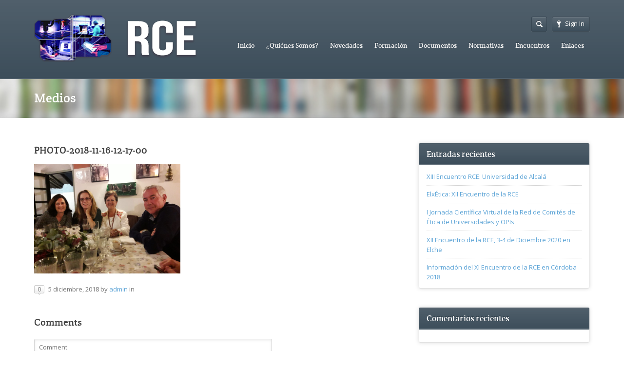

--- FILE ---
content_type: text/html;charset=utf-8
request_url: https://redcomitesetica.es/2018/12/05/informacion-del-xi-encuentro-de-la-rce-en-cordoba-2018/photo-2018-11-16-12-17-00/
body_size: 7993
content:
<!DOCTYPE html>
<html lang="es">
<head>
	<meta http-equiv="content-type" content="text/html;charset=utf-8"/>
	<meta name="viewport" content="width=device-width, initial-scale=1.0">
	<title>PHOTO-2018-11-16-12-17-00 | Red de Comités de Ética</title>
	
	<!--[if lt IE 9]>
	<script type="text/javascript" src="https://redcomitesetica.es/wp-content/themes/academy/js/html5.js"></script>
	<![endif]-->
	
	<meta name='robots' content='max-image-preview:large'/>
<link rel="alternate" type="application/rss+xml" title="Red de Comités de Ética &raquo; Feed" href="https://redcomitesetica.es/feed/"/>
<link rel="alternate" type="application/rss+xml" title="Red de Comités de Ética &raquo; Feed de los comentarios" href="https://redcomitesetica.es/comments/feed/"/>
<link rel="alternate" type="application/rss+xml" title="Red de Comités de Ética &raquo; Comentario PHOTO-2018-11-16-12-17-00 del feed" href="https://redcomitesetica.es/2018/12/05/informacion-del-xi-encuentro-de-la-rce-en-cordoba-2018/photo-2018-11-16-12-17-00/feed/"/>
<script type="text/javascript">//<![CDATA[
window._wpemojiSettings={"baseUrl":"https:\/\/s.w.org\/images\/core\/emoji\/15.0.3\/72x72\/","ext":".png","svgUrl":"https:\/\/s.w.org\/images\/core\/emoji\/15.0.3\/svg\/","svgExt":".svg","source":{"concatemoji":"https:\/\/redcomitesetica.es\/wp-includes\/js\/wp-emoji-release.min.js?ver=6.5.7"}};!function(i,n){var o,s,e;function c(e){try{var t={supportTests:e,timestamp:(new Date).valueOf()};sessionStorage.setItem(o,JSON.stringify(t))}catch(e){}}function p(e,t,n){e.clearRect(0,0,e.canvas.width,e.canvas.height),e.fillText(t,0,0);var t=new Uint32Array(e.getImageData(0,0,e.canvas.width,e.canvas.height).data),r=(e.clearRect(0,0,e.canvas.width,e.canvas.height),e.fillText(n,0,0),new Uint32Array(e.getImageData(0,0,e.canvas.width,e.canvas.height).data));return t.every(function(e,t){return e===r[t]})}function u(e,t,n){switch(t){case"flag":return n(e,"\ud83c\udff3\ufe0f\u200d\u26a7\ufe0f","\ud83c\udff3\ufe0f\u200b\u26a7\ufe0f")?!1:!n(e,"\ud83c\uddfa\ud83c\uddf3","\ud83c\uddfa\u200b\ud83c\uddf3")&&!n(e,"\ud83c\udff4\udb40\udc67\udb40\udc62\udb40\udc65\udb40\udc6e\udb40\udc67\udb40\udc7f","\ud83c\udff4\u200b\udb40\udc67\u200b\udb40\udc62\u200b\udb40\udc65\u200b\udb40\udc6e\u200b\udb40\udc67\u200b\udb40\udc7f");case"emoji":return!n(e,"\ud83d\udc26\u200d\u2b1b","\ud83d\udc26\u200b\u2b1b")}return!1}function f(e,t,n){var r="undefined"!=typeof WorkerGlobalScope&&self instanceof WorkerGlobalScope?new OffscreenCanvas(300,150):i.createElement("canvas"),a=r.getContext("2d",{willReadFrequently:!0}),o=(a.textBaseline="top",a.font="600 32px Arial",{});return e.forEach(function(e){o[e]=t(a,e,n)}),o}function t(e){var t=i.createElement("script");t.src=e,t.defer=!0,i.head.appendChild(t)}"undefined"!=typeof Promise&&(o="wpEmojiSettingsSupports",s=["flag","emoji"],n.supports={everything:!0,everythingExceptFlag:!0},e=new Promise(function(e){i.addEventListener("DOMContentLoaded",e,{once:!0})}),new Promise(function(t){var n=function(){try{var e=JSON.parse(sessionStorage.getItem(o));if("object"==typeof e&&"number"==typeof e.timestamp&&(new Date).valueOf()<e.timestamp+604800&&"object"==typeof e.supportTests)return e.supportTests}catch(e){}return null}();if(!n){if("undefined"!=typeof Worker&&"undefined"!=typeof OffscreenCanvas&&"undefined"!=typeof URL&&URL.createObjectURL&&"undefined"!=typeof Blob)try{var e="postMessage("+f.toString()+"("+[JSON.stringify(s),u.toString(),p.toString()].join(",")+"));",r=new Blob([e],{type:"text/javascript"}),a=new Worker(URL.createObjectURL(r),{name:"wpTestEmojiSupports"});return void(a.onmessage=function(e){c(n=e.data),a.terminate(),t(n)})}catch(e){}c(n=f(s,u,p))}t(n)}).then(function(e){for(var t in e)n.supports[t]=e[t],n.supports.everything=n.supports.everything&&n.supports[t],"flag"!==t&&(n.supports.everythingExceptFlag=n.supports.everythingExceptFlag&&n.supports[t]);n.supports.everythingExceptFlag=n.supports.everythingExceptFlag&&!n.supports.flag,n.DOMReady=!1,n.readyCallback=function(){n.DOMReady=!0}}).then(function(){return e}).then(function(){var e;n.supports.everything||(n.readyCallback(),(e=n.source||{}).concatemoji?t(e.concatemoji):e.wpemoji&&e.twemoji&&(t(e.twemoji),t(e.wpemoji)))}))}((window,document),window._wpemojiSettings);
//]]></script>
<style id='wp-emoji-styles-inline-css' type='text/css'>img.wp-smiley,img.emoji{display:inline!important;border:none!important;box-shadow:none!important;height:1em!important;width:1em!important;margin:0 .07em!important;vertical-align:-.1em!important;background:none!important;padding:0!important}</style>
<link rel='stylesheet' id='wp-block-library-css' href='https://redcomitesetica.es/wp-includes/css/dist/block-library/style.min.css?ver=6.5.7' type='text/css' media='all'/>
<style id='classic-theme-styles-inline-css' type='text/css'>.wp-block-button__link{color:#fff;background-color:#32373c;border-radius:9999px;box-shadow:none;text-decoration:none;padding:calc(.667em + 2px) calc(1.333em + 2px);font-size:1.125em}.wp-block-file__button{background:#32373c;color:#fff;text-decoration:none}</style>
<style id='global-styles-inline-css' type='text/css'>body{--wp--preset--color--black:#000;--wp--preset--color--cyan-bluish-gray:#abb8c3;--wp--preset--color--white:#fff;--wp--preset--color--pale-pink:#f78da7;--wp--preset--color--vivid-red:#cf2e2e;--wp--preset--color--luminous-vivid-orange:#ff6900;--wp--preset--color--luminous-vivid-amber:#fcb900;--wp--preset--color--light-green-cyan:#7bdcb5;--wp--preset--color--vivid-green-cyan:#00d084;--wp--preset--color--pale-cyan-blue:#8ed1fc;--wp--preset--color--vivid-cyan-blue:#0693e3;--wp--preset--color--vivid-purple:#9b51e0;--wp--preset--gradient--vivid-cyan-blue-to-vivid-purple:linear-gradient(135deg,rgba(6,147,227,1) 0%,#9b51e0 100%);--wp--preset--gradient--light-green-cyan-to-vivid-green-cyan:linear-gradient(135deg,#7adcb4 0%,#00d082 100%);--wp--preset--gradient--luminous-vivid-amber-to-luminous-vivid-orange:linear-gradient(135deg,rgba(252,185,0,1) 0%,rgba(255,105,0,1) 100%);--wp--preset--gradient--luminous-vivid-orange-to-vivid-red:linear-gradient(135deg,rgba(255,105,0,1) 0%,#cf2e2e 100%);--wp--preset--gradient--very-light-gray-to-cyan-bluish-gray:linear-gradient(135deg,#eee 0%,#a9b8c3 100%);--wp--preset--gradient--cool-to-warm-spectrum:linear-gradient(135deg,#4aeadc 0%,#9778d1 20%,#cf2aba 40%,#ee2c82 60%,#fb6962 80%,#fef84c 100%);--wp--preset--gradient--blush-light-purple:linear-gradient(135deg,#ffceec 0%,#9896f0 100%);--wp--preset--gradient--blush-bordeaux:linear-gradient(135deg,#fecda5 0%,#fe2d2d 50%,#6b003e 100%);--wp--preset--gradient--luminous-dusk:linear-gradient(135deg,#ffcb70 0%,#c751c0 50%,#4158d0 100%);--wp--preset--gradient--pale-ocean:linear-gradient(135deg,#fff5cb 0%,#b6e3d4 50%,#33a7b5 100%);--wp--preset--gradient--electric-grass:linear-gradient(135deg,#caf880 0%,#71ce7e 100%);--wp--preset--gradient--midnight:linear-gradient(135deg,#020381 0%,#2874fc 100%);--wp--preset--font-size--small:13px;--wp--preset--font-size--medium:20px;--wp--preset--font-size--large:36px;--wp--preset--font-size--x-large:42px;--wp--preset--spacing--20:.44rem;--wp--preset--spacing--30:.67rem;--wp--preset--spacing--40:1rem;--wp--preset--spacing--50:1.5rem;--wp--preset--spacing--60:2.25rem;--wp--preset--spacing--70:3.38rem;--wp--preset--spacing--80:5.06rem;--wp--preset--shadow--natural:6px 6px 9px rgba(0,0,0,.2);--wp--preset--shadow--deep:12px 12px 50px rgba(0,0,0,.4);--wp--preset--shadow--sharp:6px 6px 0 rgba(0,0,0,.2);--wp--preset--shadow--outlined:6px 6px 0 -3px rgba(255,255,255,1) , 6px 6px rgba(0,0,0,1);--wp--preset--shadow--crisp:6px 6px 0 rgba(0,0,0,1)}:where(.is-layout-flex){gap:.5em}:where(.is-layout-grid){gap:.5em}body .is-layout-flex{display:flex}body .is-layout-flex{flex-wrap:wrap;align-items:center}body .is-layout-flex>*{margin:0}body .is-layout-grid{display:grid}body .is-layout-grid>*{margin:0}:where(.wp-block-columns.is-layout-flex){gap:2em}:where(.wp-block-columns.is-layout-grid){gap:2em}:where(.wp-block-post-template.is-layout-flex){gap:1.25em}:where(.wp-block-post-template.is-layout-grid){gap:1.25em}.has-black-color{color:var(--wp--preset--color--black)!important}.has-cyan-bluish-gray-color{color:var(--wp--preset--color--cyan-bluish-gray)!important}.has-white-color{color:var(--wp--preset--color--white)!important}.has-pale-pink-color{color:var(--wp--preset--color--pale-pink)!important}.has-vivid-red-color{color:var(--wp--preset--color--vivid-red)!important}.has-luminous-vivid-orange-color{color:var(--wp--preset--color--luminous-vivid-orange)!important}.has-luminous-vivid-amber-color{color:var(--wp--preset--color--luminous-vivid-amber)!important}.has-light-green-cyan-color{color:var(--wp--preset--color--light-green-cyan)!important}.has-vivid-green-cyan-color{color:var(--wp--preset--color--vivid-green-cyan)!important}.has-pale-cyan-blue-color{color:var(--wp--preset--color--pale-cyan-blue)!important}.has-vivid-cyan-blue-color{color:var(--wp--preset--color--vivid-cyan-blue)!important}.has-vivid-purple-color{color:var(--wp--preset--color--vivid-purple)!important}.has-black-background-color{background-color:var(--wp--preset--color--black)!important}.has-cyan-bluish-gray-background-color{background-color:var(--wp--preset--color--cyan-bluish-gray)!important}.has-white-background-color{background-color:var(--wp--preset--color--white)!important}.has-pale-pink-background-color{background-color:var(--wp--preset--color--pale-pink)!important}.has-vivid-red-background-color{background-color:var(--wp--preset--color--vivid-red)!important}.has-luminous-vivid-orange-background-color{background-color:var(--wp--preset--color--luminous-vivid-orange)!important}.has-luminous-vivid-amber-background-color{background-color:var(--wp--preset--color--luminous-vivid-amber)!important}.has-light-green-cyan-background-color{background-color:var(--wp--preset--color--light-green-cyan)!important}.has-vivid-green-cyan-background-color{background-color:var(--wp--preset--color--vivid-green-cyan)!important}.has-pale-cyan-blue-background-color{background-color:var(--wp--preset--color--pale-cyan-blue)!important}.has-vivid-cyan-blue-background-color{background-color:var(--wp--preset--color--vivid-cyan-blue)!important}.has-vivid-purple-background-color{background-color:var(--wp--preset--color--vivid-purple)!important}.has-black-border-color{border-color:var(--wp--preset--color--black)!important}.has-cyan-bluish-gray-border-color{border-color:var(--wp--preset--color--cyan-bluish-gray)!important}.has-white-border-color{border-color:var(--wp--preset--color--white)!important}.has-pale-pink-border-color{border-color:var(--wp--preset--color--pale-pink)!important}.has-vivid-red-border-color{border-color:var(--wp--preset--color--vivid-red)!important}.has-luminous-vivid-orange-border-color{border-color:var(--wp--preset--color--luminous-vivid-orange)!important}.has-luminous-vivid-amber-border-color{border-color:var(--wp--preset--color--luminous-vivid-amber)!important}.has-light-green-cyan-border-color{border-color:var(--wp--preset--color--light-green-cyan)!important}.has-vivid-green-cyan-border-color{border-color:var(--wp--preset--color--vivid-green-cyan)!important}.has-pale-cyan-blue-border-color{border-color:var(--wp--preset--color--pale-cyan-blue)!important}.has-vivid-cyan-blue-border-color{border-color:var(--wp--preset--color--vivid-cyan-blue)!important}.has-vivid-purple-border-color{border-color:var(--wp--preset--color--vivid-purple)!important}.has-vivid-cyan-blue-to-vivid-purple-gradient-background{background:var(--wp--preset--gradient--vivid-cyan-blue-to-vivid-purple)!important}.has-light-green-cyan-to-vivid-green-cyan-gradient-background{background:var(--wp--preset--gradient--light-green-cyan-to-vivid-green-cyan)!important}.has-luminous-vivid-amber-to-luminous-vivid-orange-gradient-background{background:var(--wp--preset--gradient--luminous-vivid-amber-to-luminous-vivid-orange)!important}.has-luminous-vivid-orange-to-vivid-red-gradient-background{background:var(--wp--preset--gradient--luminous-vivid-orange-to-vivid-red)!important}.has-very-light-gray-to-cyan-bluish-gray-gradient-background{background:var(--wp--preset--gradient--very-light-gray-to-cyan-bluish-gray)!important}.has-cool-to-warm-spectrum-gradient-background{background:var(--wp--preset--gradient--cool-to-warm-spectrum)!important}.has-blush-light-purple-gradient-background{background:var(--wp--preset--gradient--blush-light-purple)!important}.has-blush-bordeaux-gradient-background{background:var(--wp--preset--gradient--blush-bordeaux)!important}.has-luminous-dusk-gradient-background{background:var(--wp--preset--gradient--luminous-dusk)!important}.has-pale-ocean-gradient-background{background:var(--wp--preset--gradient--pale-ocean)!important}.has-electric-grass-gradient-background{background:var(--wp--preset--gradient--electric-grass)!important}.has-midnight-gradient-background{background:var(--wp--preset--gradient--midnight)!important}.has-small-font-size{font-size:var(--wp--preset--font-size--small)!important}.has-medium-font-size{font-size:var(--wp--preset--font-size--medium)!important}.has-large-font-size{font-size:var(--wp--preset--font-size--large)!important}.has-x-large-font-size{font-size:var(--wp--preset--font-size--x-large)!important}.wp-block-navigation a:where(:not(.wp-element-button)){color:inherit}:where(.wp-block-post-template.is-layout-flex){gap:1.25em}:where(.wp-block-post-template.is-layout-grid){gap:1.25em}:where(.wp-block-columns.is-layout-flex){gap:2em}:where(.wp-block-columns.is-layout-grid){gap:2em}.wp-block-pullquote{font-size:1.5em;line-height:1.6}</style>
<link rel='stylesheet' id='general-css' href='https://redcomitesetica.es/wp-content/themes/academy/style.css?ver=6.5.7' type='text/css' media='all'/>
<script type="text/javascript" src="https://redcomitesetica.es/wp-includes/js/jquery/jquery.min.js?ver=3.7.1" id="jquery-core-js"></script>
<script type="text/javascript" src="https://redcomitesetica.es/wp-includes/js/jquery/jquery-migrate.min.js?ver=3.4.1" id="jquery-migrate-js"></script>
<script type="text/javascript" src="https://redcomitesetica.es/wp-content/themes/academy/js/jquery.hoverIntent.min.js?ver=6.5.7" id="hover-intent-js"></script>
<script type="text/javascript" src="https://redcomitesetica.es/wp-content/themes/academy/js/jquery.placeholder.min.js?ver=6.5.7" id="placeholder-js"></script>
<script type="text/javascript" src="https://redcomitesetica.es/wp-content/themes/academy/js/jplayer/jquery.jplayer.min.js?ver=6.5.7" id="jplayer-js"></script>
<script type="text/javascript" src="https://redcomitesetica.es/wp-content/themes/academy/js/jquery.themexSlider.js?ver=6.5.7" id="themex-slider-js"></script>
<script type="text/javascript" id="raty-js-extra">//<![CDATA[
var options={"templateDirectory":"https:\/\/redcomitesetica.es\/wp-content\/themes\/academy\/"};
//]]></script>
<script type="text/javascript" src="https://redcomitesetica.es/wp-content/themes/academy/js/jquery.raty.min.js?ver=6.5.7" id="raty-js"></script>
<script type="text/javascript" id="general-js-extra">//<![CDATA[
var options={"templateDirectory":"https:\/\/redcomitesetica.es\/wp-content\/themes\/academy\/"};
//]]></script>
<script type="text/javascript" src="https://redcomitesetica.es/wp-content/themes/academy/js/general.js?ver=6.5.7" id="general-js"></script>
<link rel="https://api.w.org/" href="https://redcomitesetica.es/wp-json/"/><link rel="alternate" type="application/json" href="https://redcomitesetica.es/wp-json/wp/v2/media/965"/><link rel="EditURI" type="application/rsd+xml" title="RSD" href="https://redcomitesetica.es/xmlrpc.php?rsd"/>
<meta name="generator" content="WordPress 6.5.7"/>
<link rel='shortlink' href='https://redcomitesetica.es/?p=965'/>
<link rel="alternate" type="application/json+oembed" href="https://redcomitesetica.es/wp-json/oembed/1.0/embed?url=https%3A%2F%2Fredcomitesetica.es%2F2018%2F12%2F05%2Finformacion-del-xi-encuentro-de-la-rce-en-cordoba-2018%2Fphoto-2018-11-16-12-17-00%2F"/>
<link rel="alternate" type="text/xml+oembed" href="https://redcomitesetica.es/wp-json/oembed/1.0/embed?url=https%3A%2F%2Fredcomitesetica.es%2F2018%2F12%2F05%2Finformacion-del-xi-encuentro-de-la-rce-en-cordoba-2018%2Fphoto-2018-11-16-12-17-00%2F&#038;format=xml"/>
<link rel="shortcut icon" href="https://redcomitesetica.es/wp-content/themes/academy/framework/assets/images/favicon.ico"/><style type="text/css">.featured-content{}body,input,select,textarea{font-family:Open\ Sans,Arial,Helvetica,sans-serif}h1,h2,h3,h4,h5,h6,.header-navigation div>ul>li>a{font-family:Crete\ Round,Arial,Helvetica,sans-serif}input[type="submit"],input[type="button"],.button,.jp-play-bar,.jp-volume-bar-value,.free-course .course-price .price-text,.lessons-listing .lesson-attachments a,ul.styled-list.style-4 li:before,.woocommerce a.button.alt,.woocommerce button.button.alt,.woocommerce input.button.alt,.woocommerce #respond input#submit.alt,.woocommerce #content input.button.alt,.woocommerce-page a.button.alt,.woocommerce-page button.button.alt,.woocommerce-page input.button.alt,.woocommerce-page #respond input#submit.alt,.woocommerce-page #content input.button.alt,.woocommerce a.button.alt:hover,.woocommerce button.button.alt:hover,.woocommerce input.button.alt:hover,.woocommerce #respond input#submit.alt:hover,.woocommerce #content input.button.alt:hover,.woocommerce-page a.button.alt:hover,.woocommerce-page button.button.alt:hover,.woocommerce-page input.button.alt:hover,.woocommerce-page #respond input#submit.alt:hover,.woocommerce-page #content input.button.alt:hover{background-color:#f3715d}.free-course .course-price .corner{border-top-color:#f3715d;border-right-color:#f3715d}.button.secondary,.quiz-listing .question-number,.lessons-listing .lesson-title .course-status,.course-price .price-text,.course-price .corner,.course-progress span,.questions-listing .question-replies,.course-price .corner-background,.user-links a:hover,.payment-listing .expanded .toggle-title:before,.styled-list.style-5 li:before,.faq-toggle .toggle-title:before,.lesson-toggle,ul.styled-list.style-1 li:before,.woocommerce a.button,.woocommerce button.button,.woocommerce input.button,.woocommerce #respond input#submit,.woocommerce #content input.button,.woocommerce-page a.button,.woocommerce-page button.button,.woocommerce-page input.button,.woocommerce-page #respond input#submit,.woocommerce-page #content input.button,.woocommerce a.button:hover,.woocommerce button.button:hover,.woocommerce input.button:hover,.woocommerce #respond input#submit:hover,.woocommerce #content input.button:hover,.woocommerce-page a.button:hover,.woocommerce-page button.button:hover,.woocommerce-page input.button:hover,.woocommerce-page #respond input#submit:hover,.woocommerce-page #content input.button:hover{background-color:#5ea5d7}a,a:hover,a:focus,ul.styled-list li>a:hover{color:#5ea5d7}.button.dark,.jp-gui,.jp-controls a,.jp-video-play-icon,.header-wrap,.header-navigation ul ul,.select-menu,.search-form,.mobile-search-form,.login-button .tooltip-text,.footer-wrap,.site-footer:after,.site-header:after,.widget-title{background-color:#3d4e5b}.jp-jplayer{border-color:#3d4e5b}.widget-title{border-bottom-color:#3d4e5b}::-moz-selection{background-color:#f3715d}::selection{background-color:#f3715d}</style><style type="text/css">@font-face{font-family:"Crete Round";src:url(https://redcomitesetica.es/wp-content/themes/academy/fonts/creteround-regular-webfont.eot);src:url(https://redcomitesetica.es/wp-content/themes/academy/fonts/creteround-regular-webfont.eot?#iefix) format("embedded-opentype") , url(https://redcomitesetica.es/wp-content/themes/academy/fonts/creteround-regular-webfont.woff) format("woff") , url(https://redcomitesetica.es/wp-content/themes/academy/fonts/creteround-regular-webfont.ttf) format("truetype") , url(https://redcomitesetica.es/wp-content/themes/academy/fonts/creteround-regular-webfont.svg#crete_roundregular) format("svg");font-weight:normal;font-style:normal}</style><script type="text/javascript">WebFontConfig={google:{families:["Open Sans:400,400italic,600"]}};(function(){var wf=document.createElement("script");wf.src=("https:"==document.location.protocol?"https":"http")+"://ajax.googleapis.com/ajax/libs/webfont/1/webfont.js";wf.type="text/javascript";wf.async="true";var s=document.getElementsByTagName("script")[0];s.parentNode.insertBefore(wf,s);})();</script><style type="text/css">.recentcomments a{display:inline!important;padding:0!important;margin:0!important}</style></head>
<body class="attachment attachment-template-default single single-attachment postid-965 attachmentid-965 attachment-jpeg">
	<div class="site-wrap">
		<div class="header-wrap">
			<header class="site-header">
				<div class="row">
					<div class="site-logo left">
						<a href="https://redcomitesetica.es/" rel="home">
							<img src="https://oir.umh.es/files/2019/11/CabeceraV2.png" alt="Red de Comités de Ética"/>
						</a>
					</div>
					<!-- /logo -->
					<div class="header-options right clearfix">					
						<div class="login-options right">
												
							<div class="button-wrap left tooltip login-button">
								<a href="#" class="button dark"><span class="button-icon login"></span>Sign In</a>
								<div class="tooltip-wrap">
									<div class="tooltip-text">
										<form action="https://redcomitesetica.es/wp-admin/admin-ajax.php" class="ajax-form popup-form" method="POST">
											<div class="message"></div>
											<div class="field-wrap">
												<input type="text" name="user_login" value="Username"/>
											</div>
											<div class="field-wrap">
												<input type="password" name="user_password" value="Password"/>
											</div>
											<div class="button-wrap left nomargin">
												<a href="#" class="button submit-button">Sign In</a>
											</div>											
																						<div class="button-wrap switch-button left">
												<a href="#" class="button dark" title="Password Recovery">
													<span class="button-icon help"></span>
												</a>
											</div>
											<input type="hidden" name="user_action" value="login_user"/>
											<input type="hidden" name="user_redirect" value=""/>
											<input type="hidden" name="nonce" class="nonce" value="716a6c2422"/>
											<input type="hidden" name="action" class="action" value="themex_update_user"/>
										</form>
									</div>
								</div>
								<div class="tooltip-wrap password-form">
									<div class="tooltip-text">
										<form action="https://redcomitesetica.es/wp-admin/admin-ajax.php" class="ajax-form popup-form" method="POST">
											<div class="message"></div>
											<div class="field-wrap">
												<input type="text" name="user_email" value="Email"/>
											</div>
											<div class="button-wrap left nomargin">
												<a href="#" class="button submit-button">Reset Password</a>
											</div>
											<input type="hidden" name="user_action" value="reset_password"/>
											<input type="hidden" name="nonce" class="nonce" value="716a6c2422"/>
											<input type="hidden" name="action" class="action" value="themex_update_user"/>
										</form>
									</div>
								</div>
							</div>
																			</div>
						<!-- /login options -->										
						<div class="search-form right">
							<form role="search" method="GET" action="https://redcomitesetica.es/">
	<input type="text" value="" name="s"/>
</form>						</div>
						<!-- /search form -->
											</div>
					<!-- /header options -->
					<div class="mobile-search-form">
						<form role="search" method="GET" action="https://redcomitesetica.es/">
	<input type="text" value="" name="s"/>
</form>					</div>
					<!-- /mobile search form -->
					<nav class="header-navigation right">
						<div class="menu"><ul id="menu-cabecera" class="menu"><li id="menu-item-561" class="menu-item menu-item-type-post_type menu-item-object-page menu-item-home menu-item-561"><a href="https://redcomitesetica.es/">Inicio</a></li>
<li id="menu-item-800" class="menu-item menu-item-type-post_type menu-item-object-page menu-item-800"><a href="https://redcomitesetica.es/quienes-somos/">¿Quiénes Somos?</a></li>
<li id="menu-item-701" class="menu-item menu-item-type-taxonomy menu-item-object-category menu-item-701"><a href="https://redcomitesetica.es/category/novedades/">Novedades</a></li>
<li id="menu-item-1059" class="menu-item menu-item-type-post_type menu-item-object-page menu-item-1059"><a href="https://redcomitesetica.es/formacion/">Formación</a></li>
<li id="menu-item-658" class="menu-item menu-item-type-post_type menu-item-object-page menu-item-658"><a href="https://redcomitesetica.es/documentos/">Documentos</a></li>
<li id="menu-item-593" class="menu-item menu-item-type-post_type menu-item-object-page menu-item-593"><a href="https://redcomitesetica.es/normativas-recomendaciones-y-directivas/">Normativas</a></li>
<li id="menu-item-759" class="menu-item menu-item-type-taxonomy menu-item-object-category menu-item-has-children menu-item-759"><a href="https://redcomitesetica.es/category/encuentros_red/">Encuentros</a>
<ul class="sub-menu">
	<li id="menu-item-1382" class="menu-item menu-item-type-post_type menu-item-object-post menu-item-1382"><a href="https://redcomitesetica.es/2025/04/29/xiii-encuentro-rce-universidad-de-alcala/">Alcalá</a></li>
	<li id="menu-item-1203" class="menu-item menu-item-type-taxonomy menu-item-object-category menu-item-1203"><a href="https://redcomitesetica.es/category/elche/">Elche</a></li>
	<li id="menu-item-876" class="menu-item menu-item-type-taxonomy menu-item-object-category menu-item-876"><a href="https://redcomitesetica.es/category/cordoba/">Córdoba</a></li>
	<li id="menu-item-762" class="menu-item menu-item-type-taxonomy menu-item-object-category menu-item-762"><a href="https://redcomitesetica.es/category/cadiz/">Cádiz</a></li>
	<li id="menu-item-760" class="menu-item menu-item-type-taxonomy menu-item-object-category menu-item-760"><a href="https://redcomitesetica.es/category/sitges/">Sitges</a></li>
	<li id="menu-item-761" class="menu-item menu-item-type-taxonomy menu-item-object-category menu-item-761"><a href="https://redcomitesetica.es/category/madrid/">Madrid</a></li>
	<li id="menu-item-764" class="menu-item menu-item-type-taxonomy menu-item-object-category menu-item-764"><a href="https://redcomitesetica.es/category/bilbao/">Bilbao</a></li>
	<li id="menu-item-763" class="menu-item menu-item-type-taxonomy menu-item-object-category menu-item-763"><a href="https://redcomitesetica.es/category/zaragoza/">Zaragoza</a></li>
	<li id="menu-item-765" class="menu-item menu-item-type-taxonomy menu-item-object-category menu-item-765"><a href="https://redcomitesetica.es/category/granada/">Granada</a></li>
	<li id="menu-item-766" class="menu-item menu-item-type-taxonomy menu-item-object-category menu-item-766"><a href="https://redcomitesetica.es/category/murcia/">Murcia</a></li>
</ul>
</li>
<li id="menu-item-590" class="menu-item menu-item-type-post_type menu-item-object-page menu-item-590"><a href="https://redcomitesetica.es/enlaces/">Enlaces</a></li>
</ul></div>						
						<div class="select-menu">
							<span></span>
							<select><option value="https://redcomitesetica.es/">Inicio</option><option value="https://redcomitesetica.es/quienes-somos/">¿Quiénes Somos?</option><option value="https://redcomitesetica.es/category/novedades/">Novedades</option><option value="https://redcomitesetica.es/formacion/">Formación</option><option value="https://redcomitesetica.es/documentos/">Documentos</option><option value="https://redcomitesetica.es/normativas-recomendaciones-y-directivas/">Normativas</option><option value="https://redcomitesetica.es/category/encuentros_red/">Encuentros</option><option value="https://redcomitesetica.es/2025/04/29/xiii-encuentro-rce-universidad-de-alcala/">Alcalá</option><option value="https://redcomitesetica.es/category/elche/">Elche</option><option value="https://redcomitesetica.es/category/cordoba/">Córdoba</option><option value="https://redcomitesetica.es/category/cadiz/">Cádiz</option><option value="https://redcomitesetica.es/category/sitges/">Sitges</option><option value="https://redcomitesetica.es/category/madrid/">Madrid</option><option value="https://redcomitesetica.es/category/bilbao/">Bilbao</option><option value="https://redcomitesetica.es/category/zaragoza/">Zaragoza</option><option value="https://redcomitesetica.es/category/granada/">Granada</option><option value="https://redcomitesetica.es/category/murcia/">Murcia</option><option value="https://redcomitesetica.es/enlaces/">Enlaces</option></select>							
						</div>
						<!--/ select menu-->
					</nav>
					<!-- /navigation -->						
				</div>			
			</header>
			<!-- /header -->
		</div>
		<div class="featured-content">
			<div class="substrate">
				<img src="https://redcomitesetica.es/wp-content/themes/academy/images/bgs/site_bg.jpg" class="fullwidth" alt=""/>			</div>
						<div class="row">
							<div class="page-title">
					<h1 class="nomargin">Medios</h1>
				</div>
				<!-- /page title -->				
						</div>
				
		</div>
		<!-- /featured -->
		<div class="main-content">
			<div class="row"><div class="column eightcol">
		<article class="single-post">
				<div class="post-content">
			<h1>PHOTO-2018-11-16-12-17-00</h1>
			<p class="attachment"><a href='https://redcomitesetica.es/wp-content/uploads/2018/12/PHOTO-2018-11-16-12-17-00.jpg'><img fetchpriority="high" decoding="async" width="300" height="225" src="https://redcomitesetica.es/wp-content/uploads/2018/12/PHOTO-2018-11-16-12-17-00.jpg" class="attachment-medium size-medium" alt=""/></a></p>
			<footer class="post-footer">
				<div class="sixcol column">
										<div class="post-comment-count">0</div>
															<time class="post-date nomargin" datetime="2018-12-05">5 diciembre, 2018</time>
															<div class="post-author nomargin">&nbsp;by <a href="https://redcomitesetica.es/author/admin/" title="Entradas de admin" rel="author">admin</a></div>
										<div class="post-categories">&nbsp;in </div>
				</div>
				<div class="sixcol column last">
					<div class="tagcloud"></div>
				</div>				
			</footer>
		</div>		
	</article>
	<div class="post-comments clearfix" id="comments">
	<h1>Comments</h1>
			<div class="comment-form eightcol column last">
			<div id="respond" class="comment-respond">
		<h3 id="reply-title" class="comment-reply-title"> <small><a rel="nofollow" id="cancel-comment-reply-link" href="/2018/12/05/informacion-del-xi-encuentro-de-la-rce-en-cordoba-2018/photo-2018-11-16-12-17-00/#respond" style="display:none;">Haz clic aquí para cancelar la respuesta.</a></small></h3><form action="https://redcomitesetica.es/wp-comments-post.php" method="post" id="commentform" class="comment-form"><div class="formatted-form"><div class="field-wrapper"><textarea id="comment" name="comment" cols="45" rows="8" placeholder="Comment"></textarea></div></div><div class="field-wrapper"><input id="author" name="author" type="text" value="" size="30" placeholder="Name"/></div>
<div class="field-wrapper"><input id="email" name="email" type="text" value="" size="30" placeholder="Email"/></div>

<p class="form-submit"><input name="submit" type="submit" id="submit" class="submit" value="Add Comment"/> <input type='hidden' name='comment_post_ID' value='965' id='comment_post_ID'/>
<input type='hidden' name='comment_parent' id='comment_parent' value='0'/>
</p><p style="display: none;"><input type="hidden" id="akismet_comment_nonce" name="akismet_comment_nonce" value="2177e97adb"/></p><input type="hidden" id="ak_js" name="ak_js" value="121"/><textarea name="ak_hp_textarea" cols="45" rows="8" maxlength="100" style="display: none !important;"></textarea></form>	</div><!-- #respond -->
		</div>
	</div>
</div>
<aside class="sidebar column fourcol last">

		<div class="widget widget_recent_entries">
		<div class="widget-title"><h3 class="nomargin">Entradas recientes</h3></div>
		<ul>
											<li>
					<a href="https://redcomitesetica.es/2025/04/29/xiii-encuentro-rce-universidad-de-alcala/">XIII Encuentro RCE: Universidad de Alcalá</a>
									</li>
											<li>
					<a href="https://redcomitesetica.es/2022/05/23/elxetica-xii-encuentro-de-la-rce/">ElxÉtica: XII Encuentro de la RCE</a>
									</li>
											<li>
					<a href="https://redcomitesetica.es/2020/11/16/i-jornada-cientifica-virtual-de-la-red-de-comites-de-etica-de-universidades-y-opis/">I Jornada Científica Virtual de la Red de Comités de Ética de Universidades y OPIs</a>
									</li>
											<li>
					<a href="https://redcomitesetica.es/2019/12/02/xii-encuentro-de-la-rce-4-5-junio-2020-elche/">XII Encuentro de la RCE, 3-4 de Diciembre 2020 en Elche</a>
									</li>
											<li>
					<a href="https://redcomitesetica.es/2018/12/05/informacion-del-xi-encuentro-de-la-rce-en-cordoba-2018/">Información del XI Encuentro de la RCE en Córdoba 2018</a>
									</li>
					</ul>

		</div><div class="widget widget_recent_comments"><div class="widget-title"><h3 class="nomargin">Comentarios recientes</h3></div><ul class="styled-list style-2"></ul></div><div class="widget widget_archive"><div class="widget-title"><h3 class="nomargin">Archivos</h3></div>
			<ul>
					<li><a href='https://redcomitesetica.es/2025/04/'>abril 2025</a></li>
	<li><a href='https://redcomitesetica.es/2022/05/'>mayo 2022</a></li>
	<li><a href='https://redcomitesetica.es/2020/11/'>noviembre 2020</a></li>
	<li><a href='https://redcomitesetica.es/2019/12/'>diciembre 2019</a></li>
	<li><a href='https://redcomitesetica.es/2018/12/'>diciembre 2018</a></li>
	<li><a href='https://redcomitesetica.es/2018/01/'>enero 2018</a></li>
	<li><a href='https://redcomitesetica.es/2017/06/'>junio 2017</a></li>
			</ul>

			</div><div class="widget widget_categories"><div class="widget-title"><h3 class="nomargin">Categorías</h3></div>
			<ul>
					<li class="cat-item cat-item-22"><a href="https://redcomitesetica.es/category/alcala/">Alcalá</a>
</li>
	<li class="cat-item cat-item-17"><a href="https://redcomitesetica.es/category/bilbao/">Bilbao</a>
</li>
	<li class="cat-item cat-item-13"><a href="https://redcomitesetica.es/category/cadiz/">Cádiz</a>
</li>
	<li class="cat-item cat-item-20"><a href="https://redcomitesetica.es/category/cordoba/">Córdoba</a>
</li>
	<li class="cat-item cat-item-21"><a href="https://redcomitesetica.es/category/elche/">Elche</a>
</li>
	<li class="cat-item cat-item-9"><a href="https://redcomitesetica.es/category/encuentros_red/">Encuentros de la Red</a>
</li>
	<li class="cat-item cat-item-18"><a href="https://redcomitesetica.es/category/granada/">Granada</a>
</li>
	<li class="cat-item cat-item-15"><a href="https://redcomitesetica.es/category/madrid/">Madrid</a>
</li>
	<li class="cat-item cat-item-19"><a href="https://redcomitesetica.es/category/murcia/">Murcia</a>
</li>
	<li class="cat-item cat-item-4"><a href="https://redcomitesetica.es/category/novedades/">Novedades</a>
</li>
	<li class="cat-item cat-item-14"><a href="https://redcomitesetica.es/category/sitges/">Sitges</a>
</li>
	<li class="cat-item cat-item-16"><a href="https://redcomitesetica.es/category/zaragoza/">Zaragoza</a>
</li>
			</ul>

			</div></aside>
								</div>
			</div>
			<!-- /content -->
			<div class="footer-wrap">
				<footer class="site-footer">
					<div class="row">
						














					</div>			
				</footer>				
			</div>
			<!-- /footer -->			
		</div>
		<!-- /site wrap -->
	<script type="text/javascript" src="https://redcomitesetica.es/wp-includes/js/comment-reply.min.js?ver=6.5.7" id="comment-reply-js" async="async" data-wp-strategy="async"></script>
<script defer type="text/javascript" src="https://redcomitesetica.es/wp-content/plugins/akismet/_inc/form.js?ver=4.1.12" id="akismet-form-js"></script>
	</body>
</html>